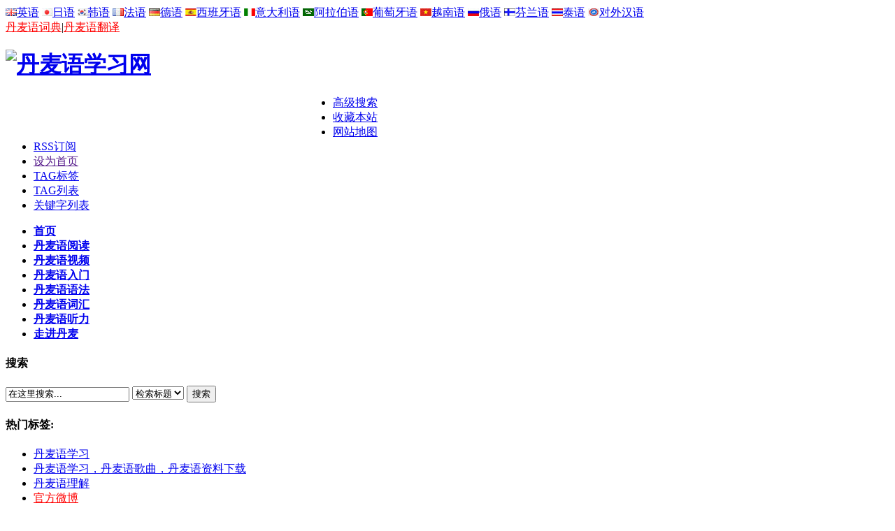

--- FILE ---
content_type: text/html
request_url: http://dk.tingroom.com/zoujdm/dmdl/1262.html
body_size: 6413
content:
<!DOCTYPE html PUBLIC "-//W3C//DTD XHTML 1.0 Transitional//EN" "http://www.w3.org/TR/xhtml1/DTD/xhtml1-transitional.dtd">
<html xmlns="http://www.w3.org/1999/xhtml">
<head>
<meta http-equiv="Content-Type" content="text/html; charset=utf-8" />
<title>在丹麦议员们骑车上下班,也不是什么新鲜事！_走进丹麦_走进丹麦_丹麦语_学习网</title>
<meta name="keywords" content="在丹麦议员们骑车上下班,也不是什么新鲜事！,丹麦语入门,丹麦语学习,丹麦语理解,丹麦语交流,如何学习丹麦语,rasmus,seebach,丹麦语资料,丹麦资料,走进丹麦,走进丹麦"/>
<meta name="description" content="丹麦语入门,丹麦语学习,丹麦语理解,丹麦语交流,如何学习丹麦语,rasmus seebach,丹麦语资料,丹麦资料"/>
<meta name="mobile-agent" content="format=html5;url=http://dk.tingroom.com/wap/index.php?moduleid=36&itemid=1262">
<meta name="mobile-agent" content="format=xhtml;url=http://dk.tingroom.com/wap/index.php?moduleid=36&itemid=1262">
<link href="https://xyz.tingroom.com/skin/dm/style/index.css" rel="stylesheet" media="screen" type="text/css" />
<link href="https://xyz.tingroom.com/skin/dm/style/layout.css" rel="stylesheet" media="screen" type="text/css" />
<link href="https://xyz.tingroom.com/skin/dm/style/page.css" rel="stylesheet" media="screen" type="text/css" />
<link rel="shortcut icon" type="image/x-icon" href="https://xyz.tingroom.com/skin/dm/images/favicon.ico"/>
<link rel="bookmark" type="image/x-icon" href="https://xyz.tingroom.com/skin/dm/images/favicon.ico"/>
<link rel="stylesheet" type="text/css" href="https://xyz.tingroom.com/skin/default/style.css"/>
<script type="text/javascript" src="https://xyz.tingroom.com/lang/zh-cn/lang.js"></script>
<script type="text/javascript" src="https://xyz.tingroom.com/file/script/config.js"></script>
<script type="text/javascript" src="https://xyz.tingroom.com/file/script/jquery.js"></script>
<script type="text/javascript" src="https://xyz.tingroom.com/file/script/common.js"></script>
<script type="text/javascript" src="https://xyz.tingroom.com/file/script/page.js"></script>
<script type='text/javascript' src="https://partner.googleadservices.com/gampad/google_service.js">
</script>
<script type='text/javascript'>
GS_googleAddAdSenseService("ca-pub-0119746079916199");
GS_googleEnableAllServices();
</script>
<script type='text/javascript'>
GA_googleUseIframeRendering();
</script>
</head>
<body class="articleview">
<link rel="stylesheet" href="https://xyz.tingroom.com/file/static/swiper.css">  
<script type="text/javascript" src="https://xyz.tingroom.com/file/script/swiper.js"></script>
<script type="text/javascript">
var m_url = 'http://dk.tingroom.com/';
var m_mid = '36';
var itemid = '1262';
var catid = '1947';
var page = '1';
</script>
<script type="text/javascript" src="https://xyz.tingroom.com/file/script/public.js"></script><!--
<script type='text/javascript' src='http://partner.googleadservices.com/gampad/google_service.js'>
</script>
<script type='text/javascript'>
GS_googleAddAdSenseService("ca-pub-0119746079916199");
GS_googleEnableAllServices();
</script>
<script type='text/javascript'>
GA_googleUseIframeRendering();
</script>
-->
<div class="header_top">  
    <div class="w960 center">  
     <span id="time" class="time"><a href="http://www.tingroom.com/" target="_blank"><img border="0" src="http://xyz.tingroom.com/images/x001.jpg" alt="英语">英语</a>
       <a href="http://jp.tingroom.com/" target="_blank"><img border="0" src="http://xyz.tingroom.com/images/x002.jpg" alt="日语">日语</a>
 <a href="http://www.krlearn.com/" target="_blank"><img border="0" src="http://xyz.tingroom.com/images/x003.jpg" alt="韩语">韩语</a> 
<a href="http://fr.tingroom.com/" target="_blank"><img border="0" src="http://xyz.tingroom.com/images/x004.jpg" alt="法语">法语</a> 
  <a href="http://de.tingroom.com/" target="_blank"><img border="0" src="http://xyz.tingroom.com/images/x005.jpg" alt="德语">德语</a> 
 <a href="http://sp.tingroom.com/" target="_blank"><img border="0" src="http://xyz.tingroom.com/images/x006.jpg" alt="西班牙语">西班牙语</a> 
<a href="http://italy.tingroom.com/" target="_blank"><img border="0" src="http://xyz.tingroom.com/images/x007.jpg" alt="意大利语">意大利语</a> 
  <a href="http://arab.tingroom.com/" target="_blank"><img border="0" src="http://xyz.tingroom.com/images/x008.jpg" alt="阿拉伯语">阿拉伯语</a> 
 <a href="http://pt.tingroom.com/" target="_blank"><img border="0" src="http://xyz.tingroom.com/images/x009.jpg" alt="葡萄牙语">葡萄牙语</a> 
<a target="_blank" href="http://vie.tingroom.com/"><img border="0" alt="越南语" src="http://xyz.tingroom.com/images/x010.jpg">越南语</a>  <a href="http://ru.tingroom.com/" target="_blank"><img border="0" src="http://xyz.tingroom.com/images/x011.jpg" alt="俄语">俄语</a> 
 <a href="http://finnish.tingroom.com/" target="_blank"><img border="0" src="http://xyz.tingroom.com/images/x012.jpg" alt="芬兰语">芬兰语</a> 
  <a href="http://thai.tingroom.com/" target="_blank"><img border="0" src="http://xyz.tingroom.com/images/x013.jpg" alt="泰语">泰语</a>
<a target="_blank" href="http://tcfl.tingroom.com/"><img border="0" alt="对外汉语" src="http://xyz.tingroom.com/images/x015.jpg">对外汉语</a> 
</span>
     <div class="toplinks"><a href="/dict.php" style="color:red;" target="_blank">丹麦语词典</a>|<a href="/translate.php" style="color:red;" target="_blank">丹麦语翻译</a></div>
    </div> 
</div>
<div class="header">
<div class="top w960 center">
      <div class="title">
        <h1><a href="/"><img src="https://xyz.tingroom.com/skin/dm/images/logo.gif" height="54" width="216" alt="丹麦语学习网"/></a> </h1>
      </div>
<div class="banner">
  <div style="width:468px;float:left; text-align:center"><!-- french_banner_620x70 -->
<script type="text/javascript"><!--
google_ad_client = "pub-0119746079916199";
/* ting-468x60-09-9-26 */
google_ad_slot = "0026980013";
google_ad_width = 468;
google_ad_height = 60;
//-->
</script>
<script type="text/javascript" src="https://pagead2.googlesyndication.com/pagead/show_ads.js">
</script>
   </div>
     </div>
      <div class="banner2"><ul>
<li><a href="/search.php" target="_blank">高级搜索</a></li>
<li class="item"><a href="#"onclick="javascript:addfavor('http://dk.tingroom.com/','丹麦语学习网 -免费学丹麦语-在线学丹麦语-丹麦语入门',document.title);">收藏本站</a></li>
<script language="javascript"> 
function addfavor(url,title) {
    if(confirm("网站名称：丹麦语学习网"+title+"\n网址："+url+"\n确定添加收藏?")){
        var ua = navigator.userAgent.toLowerCase();
        if(ua.indexOf("msie 8")>-1){
            external.AddToFavoritesBar(url,title,'丹麦语学习网');//IE8
        }else{
            try {
                window.external.addFavorite(url, title);
            } catch(e) {
                try {
                    window.sidebar.addPanel(title, url, "");//firefox
                } catch(e) {
                    alert("加入收藏失败，请使用Ctrl+D进行添加");
                }
            }
        }
    }
    return false;
}
</script>
<li><a href="/sitemap.html" target="_blank">网站地图</a> </li>
   <li><a href="/rssmap.html" class="rss">RSS订阅</a></li> 
<li><a href=""onclick="this.style.behavior='url(#default#homepage)';this.setHomePage('http://dk.tingroom.com/');">设为首页</a></li>
<li><a href="/tags.php">TAG标签</a></li>
<li><a href="/tag_list.php">TAG列表</a></li><li><a href="/keywords_list.php">关键字列表</a></li>
</ul></div>
       
</div><!-- //top -->
<!-- //菜单 -->
<div class="module blue mT10 wrapper w963">
  <div class="top">
    <!-- //如果不使用currentstyle，可以在channel标签加入 cacheid='channeltoplist' 属性提升性能 -->
    <div id="navMenu">
    <ul>
        <li ><a   style="font-weight:bold" href='http://dk.tingroom.com/'>首页</a></li>
                   <li><a style="font-weight:bold"href='http://dk.tingroom.com/yuedu/'>丹麦语阅读</a></li>
      <li><a style="font-weight:bold"href='http://dk.tingroom.com/shipin/'>丹麦语视频</a></li>
      <li><a style="font-weight:bold"href='http://dk.tingroom.com/rumen/'>丹麦语入门</a></li>
      <li><a style="font-weight:bold"href='http://dk.tingroom.com/yufa/'>丹麦语语法</a></li>
      <li><a style="font-weight:bold"href='http://dk.tingroom.com/cihui/'>丹麦语词汇</a></li>
      <li><a style="font-weight:bold"href='http://dk.tingroom.com/tingli/'>丹麦语听力</a></li>
      <li><a style="font-weight:bold"href='http://dk.tingroom.com/zoujdm/'>走进丹麦</a></li>
    </ul>
    </div>
    <div class="search">
      <form  name="formsearch" action="/search.php">
        <div class="form">
          <h4>搜索</h4>
           <input type="hidden" name="kwtype" value="0" />
           <input name="kw" type="text" class="search-keyword" id="search-keyword" value="在这里搜索..." onfocus="if(this.value=='在这里搜索...'){this.value='';}"  onblur="if(this.value==''){this.value='在这里搜索...';}" />
           <select name="searchtype" class="search-option" id="search-option">
               <option value="title" selected='1'>检索标题</option>
               <option value="titlekeyword">智能模糊</option>
           </select>
          <button type="submit" class="search-submit">搜索</button>
        </div>
        </form>
        <div class="tags">
          <h4>热门标签:</h4>
          <ul>
        
                            
<li><a href="/tags.php?tag=%E4%B8%B9%E9%BA%A6%E8%AF%AD%E5%AD%A6%E4%B9%A0" title="丹麦语学习">丹麦语学习</a></li>
        
<li><a href="/tags.php?tag=%E4%B8%B9%E9%BA%A6%E8%AF%AD%E5%AD%A6%E4%B9%A0%EF%BC%8C%E4%B8%B9%E9%BA%A6%E8%AF%AD%E6%AD%8C%E6%9B%B2%EF%BC%8C%E4%B8%B9%E9%BA%A6%E8%AF%AD%E8%B5%84%E6%96%99%E4%B8%8B%E8%BD%BD" title="丹麦语学习，丹麦语歌曲，丹麦语资料下载">丹麦语学习，丹麦语歌曲，丹麦语资料下载</a></li>
        
<li><a href="/tags.php?tag=%E4%B8%B9%E9%BA%A6%E8%AF%AD%E7%90%86%E8%A7%A3" title="丹麦语理解">丹麦语理解</a></li>
 
          <li><a href='http://weibo.com/dktingroom' target="_blank"><font color="#ff0000">官方微博</font></a></li>
          </ul>
                    <div id="bdshare" class="bdshare_t bds_tools get-codes-bdshare"  style="line-height:15px; float:left">
<span class="bds_more" style=" float:left">分享到：</span>
<a class="bds_qzone"></a>
<a class="bds_tsina"></a>
<a class="bds_tqq"></a>
<a class="bds_renren"></a>
<a class="bds_t163"></a>
<a class="shareCount"></a>
</div>
        </div>
    </div><!-- //search -->
</div>
</div>
</div><!-- //header -->
<!-- /header -->
<div class="w960 center clear mt1">
<div class="pleft">
<script type="text/javascript">var module_id= 36,item_id=1262,content_id='content',img_max_width=550;</script>
 <div class="place"> <strong>当前位置:</strong> <a href="/">首页</a> &raquo; <a href="http://dk.tingroom.com/zoujdm/">走进丹麦</a> &raquo; <a href="http://dk.tingroom.com/zoujdm/dmdl/">走进丹麦</a> &raquo; 正文</a> </div>
 <!-- /place -->
 <div class="viewbox">
  <div class="title">
   <h2 style="font-weight:bold">在丹麦议员们骑车上下班,也不是什么新鲜事！</h2>
  </div>
  <!-- /title -->
  <div class="info" style="border-top:none; border-bottom:none"> <small>时间:</small>2014-04-07<small>来源:</small>互联网&nbsp;<!--<a href="http://bbs.tingroom.com/forum-104-1.html" target="_blank">进入丹麦语论坛</a>--></div>
  <!-- /info -->
        <div class="intro">核心提示：丹麦语入门,丹麦语学习,丹麦语理解,丹麦语交流,如何学习丹麦语,rasmus seebach,丹麦语资料,丹麦资料</div>
                    <div class="xyz_hc">(单词翻译:双击或拖选) </div>
     
<div class="content">          
<div class="wz_adr"> 
            <script type="text/javascript">
<!--
google_ad_client = "pub-0119746079916199";
/* tingroom-300x250 */
google_ad_slot = "4893100664";
google_ad_width = 300;
google_ad_height = 250;
//-->
</script> 
            <script type="text/javascript" src="https://pagead2.googlesyndication.com/pagead/show_ads.js">
</script> 
          </div>
<div class="content" id="article"><span style="font-size: 16px"><em>丹麦议会门口停着如此多的自行车！议员们骑车上下班，也不是什么新鲜事！这绝对是世界上最亲民的议会啦！</em></span><em><br />
<br />
</em><img width="440" height="586" alt="" src="http://imgx.yywz123.com/xyz//201404/07/120-47-05-62-20.jpg" /><img width="440" height="330" alt="" src="http://imgx.yywz123.com/xyz//201404/07/220-47-14-10-20.jpg" /><img width="440" height="330" alt="" src="http://imgx.yywz123.com/xyz//201404/07/320-47-24-62-20.jpg" /><img width="440" height="586" alt="" src="http://imgx.yywz123.com/xyz//201404/07/420-47-33-33-20.jpg" /><br /></div>
</div>
<!-- /content -->
<!-- /pages -->
  <!-- /pages -->
  <!-- //顶踩 -->
  <div class="newdigg" id="newdigg">
        <div class="diggbox digg_good" onmousemove="this.style.backgroundPosition='left bottom';" onmouseout="this.style.backgroundPosition='left top';" onclick="dc(1);">
          <div class="digg_act"> 顶一下</div>
          <div class="digg_num" id="ding_num">(0)</div>
          <div class="digg_percent">
            <div class="digg_percent_bar"><span id="ding_bar" style="width:0%"></span></div>
            <div class="digg_percent_num" id="ding_percent_num">0%</div>
          </div>
        </div>
        <div class="diggbox digg_bad" onmousemove="this.style.backgroundPosition='right bottom';" onmouseout="this.style.backgroundPosition='right top';" onclick="dc(2);">
          <div class="digg_act"> 踩一下</div>
          <div class="digg_num" id="cai_num">(0)</div>
          <div class="digg_percent"><div class="digg_percent_bar"><span  id="cai_bar" style="width:0%"></span></div>
            <div class="digg_percent_num" id="cai_percent_num">0%</div>
          </div>
        </div>
      </div>
<!-- //顶踩部份的源码结束 -->
  <p style="padding-top:5px;font-size:13px;  ">热门TAG： <a href="http://dk.tingroom.com/tags.php?tag=%E4%B8%B9%E9%BA%A6%E8%AF%AD%E5%85%A5%E9%97%A8" target="_blank" rel="nofollow">丹麦语入门</a>  <a href="http://dk.tingroom.com/tags.php?tag=%E4%B8%B9%E9%BA%A6%E8%AF%AD%E5%AD%A6%E4%B9%A0" target="_blank" rel="nofollow">丹麦语学习</a>  <a href="http://dk.tingroom.com/tags.php?tag=%E4%B8%B9%E9%BA%A6%E8%AF%AD%E7%90%86%E8%A7%A3" target="_blank" rel="nofollow">丹麦语理解</a>  <a href="http://dk.tingroom.com/tags.php?tag=%E4%B8%B9%E9%BA%A6%E8%AF%AD%E4%BA%A4%E6%B5%81" target="_blank" rel="nofollow">丹麦语交流</a>  <a href="http://dk.tingroom.com/tags.php?tag=%E5%A6%82%E4%BD%95%E5%AD%A6%E4%B9%A0%E4%B8%B9%E9%BA%A6%E8%AF%AD" target="_blank" rel="nofollow">如何学习丹麦语</a>  <a href="http://dk.tingroom.com/tags.php?tag=rasmus+seebach" target="_blank" rel="nofollow">rasmus seebach</a>  <a href="http://dk.tingroom.com/tags.php?tag=%E4%B8%B9%E9%BA%A6%E8%AF%AD%E8%B5%84%E6%96%99" target="_blank" rel="nofollow">丹麦语资料</a>  <a href="http://dk.tingroom.com/tags.php?tag=%E4%B8%B9%E9%BA%A6%E8%B5%84%E6%96%99" target="_blank" rel="nofollow">丹麦资料</a> </p><br/>
<div class="sp_bq"><script type="text/javascript" src="http://xyz.tingroom.com/images/fx.js"></script></div>
<div class="boxoff">
<strong>------分隔线----------------------------</strong>
</div>
<div class="handle">
<div class="context">
<ul> 
                    <li><strong>上一篇：</strong><a href="http://dk.tingroom.com/zoujdm/dmdl/1261.html" title="活动】安徒生主题少儿绘画比赛">活动】安徒生主题少儿绘画比赛</a>
</li>
 <li><strong>下一篇：</strong><a href="http://dk.tingroom.com/zoujdm/dmdl/1263.html" title="旅行就是生活(at rejse er at leve)">旅行就是生活(at rejse er at leve)</a>
</li>
           
</ul>
</div><!-- /context -->
<div class="actbox">
<ul>
      <ul>
             <li id="act-fav"><a href="javascript:;" onclick="javascript:addfavor(window.location.href,' 丹麦语学习网')">收藏</a></li>
            <li id="act-err"><a href="/erraddsave.php?aid=1262&title=在丹麦议员们骑车上下班,也不是什么新鲜事！" target="_blank">挑错</a></li>
            <li id="act-pus"><a href="/recommend.php?aid=1262" target="_blank">推荐</a></li>
            <li id="act-pnt"><a href="#" onClick="window.print();">打印</a></li>
</ul>
</div><!-- /actbox -->
</div><!-- /handle -->
</div><!-- /viewbox -->
<!-- //AJAX评论区 -->
</div><!-- //左边内容结束 -->
<!-- //右边内容开始 -->
 <div class="pright">
  <div>
   <dl class="tbox">
    <dt><strong>栏目列表</strong></dt>
    <dd>
     <ul class="d6">
       
             <li><a href="http://dk.tingroom.com/zoujdm/lydm/">旅游丹麦</a></li>              <li><a href="http://dk.tingroom.com/zoujdm/dytj/">丹麦电影推荐</a></li>              <li><a href="http://dk.tingroom.com/zoujdm/dmdl/">走进丹麦</a></li>              <li><a href="http://dk.tingroom.com/zoujdm/ksxg/">丹麦语考试相关</a></li>              
     </ul>
    </dd>
   </dl>
  </div>
  <div class="hot mt1">
   <dl class="tbox light">
    <dt class='light'><strong>热点内容</strong></dt>
    <dd class='light'>
     <ul class="c1 ico2">
                       <li ><a href="http://dk.tingroom.com/zoujdm/dmdl/1735.html">丹麦新生儿最常用的名字TOP 50</a></li>
          <li ><a href="http://dk.tingroom.com/zoujdm/dmdl/472.html">走进丹麦: 视频: 中国和丹麦中学教育的纪录片第一集</a></li>
          <li ><a href="http://dk.tingroom.com/zoujdm/dmdl/977.html">走进丹麦之丹麦忏悔节Fastelavn</a></li>
          <li ><a href="http://dk.tingroom.com/zoujdm/dmdl/278.html">走进丹麦:丹麦国家介绍2国旗,国徽</a></li>
          <li ><a href="http://dk.tingroom.com/zoujdm/dmdl/1648.html">出来丹麦可以了解的一些信息</a></li>
          <li ><a href="http://dk.tingroom.com/zoujdm/dmdl/279.html">走进丹麦:丹麦国家介绍3</a></li>
          <li ><a href="http://dk.tingroom.com/zoujdm/dmdl/738.html">走进丹麦:丹麦情人节-哪五个最危险的情人节礼物</a></li>
          <li ><a href="http://dk.tingroom.com/zoujdm/dmdl/1261.html">活动】安徒生主题少儿绘画比赛</a></li>
          <li ><a href="http://dk.tingroom.com/zoujdm/dmdl/1373.html">走进丹麦之丹麦节日:三月/四月 复活节</a></li>
          <li ><a href="http://dk.tingroom.com/zoujdm/dmdl/281.html">走进丹麦:丹麦地理:丹麦地图</a></li>
     </ul>
    </dd>
   </dl>
  </div>
  </div>
 <!-- /pright -->
</div>
<!-- //底部模板 -->
<div class="footer w960 center mt1 clear">
    <div class="footer_left"></div>
    <div class="footer_body">
    <p class="powered">©在线英语听力室 2005</p> 
<p class="powered">有任何问题，请给我们<a href="http://bbs.tingroom.com/forum-10-1.html" target="_blank">留言</a>，管理员邮箱：<a href="/cdn-cgi/l/email-protection#573c253b3236253962656417303a363e3b7934383a"><span class="__cf_email__" data-cfemail="9df6eff1f8fceff3a8afaeddfaf0fcf4f1b3fef2f0">[email&#160;protected]</span></a>  站长QQ ：<a target=blank style="vertical-align:middle;" href=tencent://message/?uin=200837965&Site=丹麦语学习网/&Menu=yes><img border="0" SRC=http://wpa.qq.com/pa?p=1:200837965:6 alt="点击这里给我发消息"></a> </p> 
<p class="copyright"> 
<script data-cfasync="false" src="/cdn-cgi/scripts/5c5dd728/cloudflare-static/email-decode.min.js"></script><script>var lainframe;</script> 
  </p>     
    
  </div>
   <div class="footer_right">
<script type="text/javascript" src="https://js.users.51.la/21458013.js"></script>
<script type="text/javascript" id="bdshare_js" data="type=tools&amp;uid=713398" ></script>
<script type="text/javascript" id="bdshell_js"></script>
<script type="text/javascript">
document.getElementById("bdshell_js").src = "http://bdimg.share.baidu.com/static/js/shell_v2.js?cdnversion=" + Math.ceil(new Date()/3600000)
</script>
<script type="text/javascript">
show_task('moduleid=36&html=show&itemid=1262&page=1');
</script>
<script src="http://xyz.tingroom.com/plus/tongji/tj_dm.js"></script>   </div>
</div> 
<script type="text/javascript" src="https://xyz.tingroom.com/file/script/content.js"></script><script type="text/javascript">
var type='';
var mid ='36';
var itemid ='1262';
</script>
<script type="text/javascript" src="https://xyz.tingroom.com/file/script/dc.js"></script>
<!-- /footer -->
<script defer src="https://static.cloudflareinsights.com/beacon.min.js/vcd15cbe7772f49c399c6a5babf22c1241717689176015" integrity="sha512-ZpsOmlRQV6y907TI0dKBHq9Md29nnaEIPlkf84rnaERnq6zvWvPUqr2ft8M1aS28oN72PdrCzSjY4U6VaAw1EQ==" data-cf-beacon='{"version":"2024.11.0","token":"ed0e234502fc47c78b95598e669130ff","r":1,"server_timing":{"name":{"cfCacheStatus":true,"cfEdge":true,"cfExtPri":true,"cfL4":true,"cfOrigin":true,"cfSpeedBrain":true},"location_startswith":null}}' crossorigin="anonymous"></script>
</body>
</html>

--- FILE ---
content_type: text/html; charset=utf-8
request_url: https://www.google.com/recaptcha/api2/aframe
body_size: 247
content:
<!DOCTYPE HTML><html><head><meta http-equiv="content-type" content="text/html; charset=UTF-8"></head><body><script nonce="xr1jloho7PyL5ejzh7EjaQ">/** Anti-fraud and anti-abuse applications only. See google.com/recaptcha */ try{var clients={'sodar':'https://pagead2.googlesyndication.com/pagead/sodar?'};window.addEventListener("message",function(a){try{if(a.source===window.parent){var b=JSON.parse(a.data);var c=clients[b['id']];if(c){var d=document.createElement('img');d.src=c+b['params']+'&rc='+(localStorage.getItem("rc::a")?sessionStorage.getItem("rc::b"):"");window.document.body.appendChild(d);sessionStorage.setItem("rc::e",parseInt(sessionStorage.getItem("rc::e")||0)+1);localStorage.setItem("rc::h",'1768544738443');}}}catch(b){}});window.parent.postMessage("_grecaptcha_ready", "*");}catch(b){}</script></body></html>

--- FILE ---
content_type: application/javascript
request_url: https://xyz.tingroom.com/file/script/dc.js
body_size: 187
content:
function dc(t){
	type = t;
	if(get_cookie('dc_'+itemid)){
		//alert("您已经顶过了，请不要重复操作");	
		//return false;	
	}
	var queryString = 'action=dc&type='+type+'&mid='+mid+'&itemid='+itemid;
	makeRequest(queryString,'/ajax.php','dc_call','');
}
function dc_call(){
	if(xmlHttp.readyState==4 && xmlHttp.status==200) {
		var num = parseInt(xmlHttp.responseText);
		var tote ='';
		var did=(type==1)?'ding':'cai';
		if(num == '1'){
			var d_num = Dd('ding_num').innerHTML;
			var c_num = Dd('cai_num').innerHTML;
			
			d_num = parseInt(d_num.match(/[0-9]+/));
			c_num = parseInt(c_num.match(/[0-9]+/));
			
			if(type ==1){
				 tote = num+d_num;
				 d_num= num+d_num;
			}else{
				 tote =num+c_num;
				 c_num= num+c_num;
			}
			
			var dc_num = parseInt(d_num+c_num);
			var b_ding = parseFloat(((d_num/dc_num)*100)).toFixed(2);
			var b_cai =  parseFloat(((c_num/dc_num)*100)).toFixed(2);

			if(!isNaN(tote)){
				Dd(did+'_num').innerHTML="("+tote+")";
				Dd('ding_percent_num').innerHTML=b_ding+"%";
				Dd('cai_percent_num').innerHTML=b_cai+"%";
				Dd('ding_bar').style.width=b_ding+"%";
				Dd('cai_bar').style.width=b_cai+"%";
			}
			
		}else{
			alert("您已经顶过了，请不要重复操作");	
			return false;
		}
	}
}